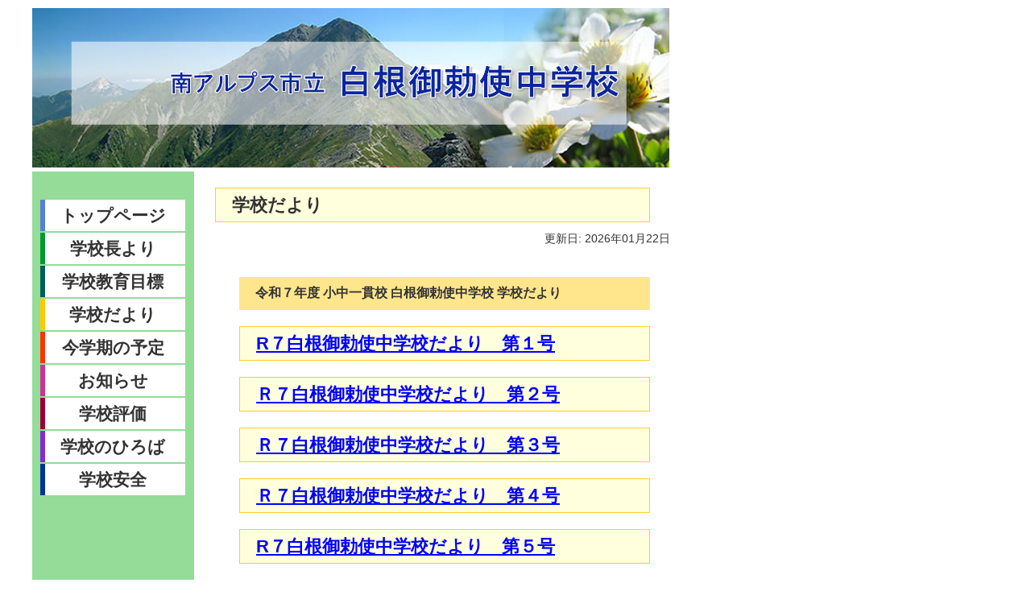

--- FILE ---
content_type: text/html; charset=UTF-8
request_url: https://midai.m-alps.ed.jp/?page_id=7
body_size: 11588
content:
<!DOCTYPE html PUBLIC "-//W3C//DTD XHTML 1.0 Strict//EN"	"http://www.w3.org/TR/xhtml1/DTD/xhtml1-strict.dtd">
<html xmlns="http://www.w3.org/1999/xhtml" lang="ja" xml:lang="ja">
<head profile="http://gmpg.org/xfn/11">
<meta http-equiv="Content-Type" content="text/html; charset=UTF-8" />
<meta name="generator" content="WordPress 6.9" />
<meta http-equiv="Content-Style-Type" content="text/css" />
<meta http-equiv="Content-Script-Type" content="text/javascript" />
<meta http-equiv="X-UA-Compatible" content="IE=edge">
	
<link rel="stylesheet" href="https://midai.m-alps.ed.jp/wp-content/themes/minami_a_jh/style.css" type="text/css" media="screen" />
<link rel="alternate" type="application/rss+xml" title="南アルプス市立白根御勅使中学校 RSS Feed" href="https://midai.m-alps.ed.jp/?feed=rss2" />
<link rel="pingback" href="https://midai.m-alps.ed.jp/xmlrpc.php" />

<title>南アルプス市立白根御勅使中学校   &raquo; 学校だより</title>

<meta name='robots' content='max-image-preview:large' />
<link rel="alternate" title="oEmbed (JSON)" type="application/json+oembed" href="https://midai.m-alps.ed.jp/index.php?rest_route=%2Foembed%2F1.0%2Fembed&#038;url=https%3A%2F%2Fmidai.m-alps.ed.jp%2F%3Fpage_id%3D7" />
<link rel="alternate" title="oEmbed (XML)" type="text/xml+oembed" href="https://midai.m-alps.ed.jp/index.php?rest_route=%2Foembed%2F1.0%2Fembed&#038;url=https%3A%2F%2Fmidai.m-alps.ed.jp%2F%3Fpage_id%3D7&#038;format=xml" />
<style id='wp-img-auto-sizes-contain-inline-css' type='text/css'>
img:is([sizes=auto i],[sizes^="auto," i]){contain-intrinsic-size:3000px 1500px}
/*# sourceURL=wp-img-auto-sizes-contain-inline-css */
</style>
<style id='wp-emoji-styles-inline-css' type='text/css'>

	img.wp-smiley, img.emoji {
		display: inline !important;
		border: none !important;
		box-shadow: none !important;
		height: 1em !important;
		width: 1em !important;
		margin: 0 0.07em !important;
		vertical-align: -0.1em !important;
		background: none !important;
		padding: 0 !important;
	}
/*# sourceURL=wp-emoji-styles-inline-css */
</style>
<style id='wp-block-library-inline-css' type='text/css'>
:root{--wp-block-synced-color:#7a00df;--wp-block-synced-color--rgb:122,0,223;--wp-bound-block-color:var(--wp-block-synced-color);--wp-editor-canvas-background:#ddd;--wp-admin-theme-color:#007cba;--wp-admin-theme-color--rgb:0,124,186;--wp-admin-theme-color-darker-10:#006ba1;--wp-admin-theme-color-darker-10--rgb:0,107,160.5;--wp-admin-theme-color-darker-20:#005a87;--wp-admin-theme-color-darker-20--rgb:0,90,135;--wp-admin-border-width-focus:2px}@media (min-resolution:192dpi){:root{--wp-admin-border-width-focus:1.5px}}.wp-element-button{cursor:pointer}:root .has-very-light-gray-background-color{background-color:#eee}:root .has-very-dark-gray-background-color{background-color:#313131}:root .has-very-light-gray-color{color:#eee}:root .has-very-dark-gray-color{color:#313131}:root .has-vivid-green-cyan-to-vivid-cyan-blue-gradient-background{background:linear-gradient(135deg,#00d084,#0693e3)}:root .has-purple-crush-gradient-background{background:linear-gradient(135deg,#34e2e4,#4721fb 50%,#ab1dfe)}:root .has-hazy-dawn-gradient-background{background:linear-gradient(135deg,#faaca8,#dad0ec)}:root .has-subdued-olive-gradient-background{background:linear-gradient(135deg,#fafae1,#67a671)}:root .has-atomic-cream-gradient-background{background:linear-gradient(135deg,#fdd79a,#004a59)}:root .has-nightshade-gradient-background{background:linear-gradient(135deg,#330968,#31cdcf)}:root .has-midnight-gradient-background{background:linear-gradient(135deg,#020381,#2874fc)}:root{--wp--preset--font-size--normal:16px;--wp--preset--font-size--huge:42px}.has-regular-font-size{font-size:1em}.has-larger-font-size{font-size:2.625em}.has-normal-font-size{font-size:var(--wp--preset--font-size--normal)}.has-huge-font-size{font-size:var(--wp--preset--font-size--huge)}.has-text-align-center{text-align:center}.has-text-align-left{text-align:left}.has-text-align-right{text-align:right}.has-fit-text{white-space:nowrap!important}#end-resizable-editor-section{display:none}.aligncenter{clear:both}.items-justified-left{justify-content:flex-start}.items-justified-center{justify-content:center}.items-justified-right{justify-content:flex-end}.items-justified-space-between{justify-content:space-between}.screen-reader-text{border:0;clip-path:inset(50%);height:1px;margin:-1px;overflow:hidden;padding:0;position:absolute;width:1px;word-wrap:normal!important}.screen-reader-text:focus{background-color:#ddd;clip-path:none;color:#444;display:block;font-size:1em;height:auto;left:5px;line-height:normal;padding:15px 23px 14px;text-decoration:none;top:5px;width:auto;z-index:100000}html :where(.has-border-color){border-style:solid}html :where([style*=border-top-color]){border-top-style:solid}html :where([style*=border-right-color]){border-right-style:solid}html :where([style*=border-bottom-color]){border-bottom-style:solid}html :where([style*=border-left-color]){border-left-style:solid}html :where([style*=border-width]){border-style:solid}html :where([style*=border-top-width]){border-top-style:solid}html :where([style*=border-right-width]){border-right-style:solid}html :where([style*=border-bottom-width]){border-bottom-style:solid}html :where([style*=border-left-width]){border-left-style:solid}html :where(img[class*=wp-image-]){height:auto;max-width:100%}:where(figure){margin:0 0 1em}html :where(.is-position-sticky){--wp-admin--admin-bar--position-offset:var(--wp-admin--admin-bar--height,0px)}@media screen and (max-width:600px){html :where(.is-position-sticky){--wp-admin--admin-bar--position-offset:0px}}

/*# sourceURL=wp-block-library-inline-css */
</style>
<style id='classic-theme-styles-inline-css' type='text/css'>
/*! This file is auto-generated */
.wp-block-button__link{color:#fff;background-color:#32373c;border-radius:9999px;box-shadow:none;text-decoration:none;padding:calc(.667em + 2px) calc(1.333em + 2px);font-size:1.125em}.wp-block-file__button{background:#32373c;color:#fff;text-decoration:none}
/*# sourceURL=/wp-includes/css/classic-themes.min.css */
</style>
<link rel="https://api.w.org/" href="https://midai.m-alps.ed.jp/index.php?rest_route=/" /><link rel="alternate" title="JSON" type="application/json" href="https://midai.m-alps.ed.jp/index.php?rest_route=/wp/v2/pages/7" /><link rel="EditURI" type="application/rsd+xml" title="RSD" href="https://midai.m-alps.ed.jp/xmlrpc.php?rsd" />
<meta name="generator" content="WordPress 6.9" />
<link rel="canonical" href="https://midai.m-alps.ed.jp/?page_id=7" />
<link rel='shortlink' href='https://midai.m-alps.ed.jp/?p=7' />
<!-- Google tag (gtag.js) -->
<script async src="https://www.googletagmanager.com/gtag/js?id=G-T20GG6J9Q6"></script>
<script>
  window.dataLayer = window.dataLayer || [];
  function gtag(){dataLayer.push(arguments);}
  gtag('js', new Date());

  gtag('config', 'G-T20GG6J9Q6');
</script>
</head>

<body>

<div id="wrapper">

<div id="header">
<img src="https://midai.m-alps.ed.jp/wp-content/themes/minami_a_jh/images/top.jpg" alt=""/>
</div>

 <!-- sidebar start -->
<div id="firstSide" class="sidebar">

<ul>
<li><a href ="https://midai.m-alps.ed.jp" title="トップページ" class="m1">トップページ</a></li>
<li><a href ="https://midai.m-alps.ed.jp?page_id=3" title="学校長より" class="m2">学校長より</a></li>
<li><a href ="https://midai.m-alps.ed.jp?page_id=5" title="学校教育目標" class="m3">学校教育目標</a></li>
<li><a href ="https://midai.m-alps.ed.jp?page_id=7" title="学校だより" class="m4">学校だより</a></li>
<li><a href ="https://midai.m-alps.ed.jp?page_id=1205" title="今学期の予定" class="m5">今学期の予定</a></li>
<li><a href ="https://midai.m-alps.ed.jp?page_id=11" title="お知らせ" class="m6">お知らせ</a></li>
<li><a href ="https://midai.m-alps.ed.jp?page_id=13" title="学校評価" class="m7">学校評価</a></li>
<li><a href ="https://midai.m-alps.ed.jp?page_id=15" title="学校のひろば" class="m8">学校のひろば</a></li>
<li><a href ="https://midai.m-alps.ed.jp?page_id=2849" title="学校安全" class="m12">学校安全</a></li>
</ul>
<div class="counter">
 </div>
    </div>
 <!-- sidebar end -->



<div id="contents">

<h2>学校だより</h2>
<div align="right">

<time>
更新日: 2026年01月22日</time>
	
</div>

<div id="post01">
<br>
<h3><span style="font-size: 16px;"><strong>令和７年度 小中一貫校 白根御勅使中学校 学校だより</strong></span></h3>
<h2><a href="https://midai.m-alps.ed.jp/wp-content/uploads/2025/04/04-17_452447.pdf">R７白根御勅使中学校だより　第１号</a></h2>
<h2><a href="https://midai.m-alps.ed.jp/wp-content/uploads/2025/05/05-02_335576.pdf">Ｒ７白根御勅使中学校だより　第２号</a></h2>
<h2><a href="https://midai.m-alps.ed.jp/wp-content/uploads/2025/05/05-28_826656.pdf">Ｒ７白根御勅使中学校だより　第３号</a></h2>
<h2><a href="https://midai.m-alps.ed.jp/wp-content/uploads/2025/06/06-20_919874.pdf">Ｒ７白根御勅使中学校だより　第４号</a></h2>
<h2><a href="https://midai.m-alps.ed.jp/wp-content/uploads/2025/06/06-26_151802.pdf">R７白根御勅使中学校だより　第５号</a></h2>
<h2><a href="https://midai.m-alps.ed.jp/wp-content/uploads/2025/07/07-09_826633.pdf">R７白根御勅使中学校だより　第６号（重要・ぜひご覧ください）</a></h2>
<h2><a href="https://midai.m-alps.ed.jp/wp-content/uploads/2025/07/07-29_014078.pdf">R７白根御勅使中学校だより　第７号</a></h2>
<h2><a href="https://midai.m-alps.ed.jp/wp-content/uploads/2025/09/09-02_620705.pdf"><span style="text-decoration: underline;">R７白根御勅使中学校だより　第８号</span></a></h2>
<h2><a href="https://midai.m-alps.ed.jp/wp-content/uploads/2025/09/09-11_068528.pdf"><span style="text-decoration: underline;">R７白根御勅使中学校だより　第９</span><span style="text-decoration: underline;">号</span></a></h2>
<h2><a href="https://midai.m-alps.ed.jp/wp-content/uploads/2025/10/10-14_907553.pdf"><span style="text-decoration: underline;">R７白根御勅使中学校だより　第10</span><span style="text-decoration: underline;">号</span></a></h2>
<h2><a href="https://midai.m-alps.ed.jp/wp-content/uploads/2025/11/11-14_638885.pdf"><span style="text-decoration: underline;">R７白根御勅使中学校だより　第11</span><span style="text-decoration: underline;">号</span></a></h2>
<h2><a href="https://midai.m-alps.ed.jp/wp-content/uploads/2025/11/11-14_196225.pdf"><span style="text-decoration: underline;">R７白根御勅使中学校だより　第12</span><span style="text-decoration: underline;">号</span></a></h2>
<h2><a href="https://midai.m-alps.ed.jp/wp-content/uploads/2025/12/12-10_469520.pdf"><span style="text-decoration: underline;">R７白根御勅使中学校だより　第13</span><span style="text-decoration: underline;">号</span></a></h2>
<h2><a href="https://midai.m-alps.ed.jp/wp-content/uploads/2025/12/12-23_140997.pdf"><span style="text-decoration: underline;">R７白根御勅使中学校だより　第14</span><span style="text-decoration: underline;">号</span></a></h2>
<h2><a href="https://midai.m-alps.ed.jp/wp-content/uploads/2026/01/01-22_993268.pdf"><span style="text-decoration: underline;">R７白根御勅使中学校だより　第15</span><span style="text-decoration: underline;">号</span></a></h2>
<h2>（以降準備中）</h2>
<h2> </h2>
<p>&nbsp;</p>
</div>


</div><!-- /contents -->


</div><!-- /wrapper -->
</body>
</html>

--- FILE ---
content_type: text/css
request_url: https://midai.m-alps.ed.jp/wp-content/themes/minami_a_jh/style.css
body_size: 7773
content:
/*

Theme Name: 南アルプススクールネット 中学校
Version: 1.0
Author:YSK e-com
*/

/* Cross-browser settings */
* {
 margin: 0;
 padding: 0;
}

/* general styles */
body {
 height: 100%;
 font-size: 14px;
}

img {
 border:0;
}

a {
 color: #0000ff;
}

/*
a:visited {
 color: #005B5B;
}
*/
a:hover {
 color: #0000c0;
}

#wrapper {
 width: 950px;
 margin: 0px auto;
 padding: 0px;
 background: #ffffff;
 color: #333333;
 font: 1.0em/150% 'arial', sans-serif;
}


#header {
 margin: 10px 0 0 0;
 position:absolute;
 left:40px;
}

p{
	margin: 0 0 15px 0;
	padding:0 0 0 1em;

}



/* -----コンテンツ部分のデザイン----- */
#contents {
 width: 590px;
 margin: 0;
 padding: 0px;
 background: #ffffff;
 font-size: 1.0em;
 text-align: left;
 position:absolute;
 left:242px; top:213px;
}

#contents h2 {
 margin: 20px 25px 10px;
 padding: 5px 20px;
/* background: #FFE8E8;*/
 background: #FFFFDD;
 border:1px solid #FFCC33;
 
 font: bold 1.6em 'arial', sans-serif;
 text-align: left;
}


#contents .contents_body {
 margin: 15px 25px;
 padding: 0px;
}


#contents h3 {
 margin: 20px 25px 10px;
 padding: 10px 20px;
 font: bold 1.0em 'arial', sans-serif;
 text-align: left;
}

#contents h4 {
	margin:10px 0;
	color: #000;
	font-weight: bold;
/*	border-bottom:1px dashed #CCC;*/
	border-bottom: 3px double #FF9966;
	padding-left:15px;
	padding-bottom: 3px;
}

#contents blockquote {
 padding: 10px;
 background: #efefef;
 border: #999999;
}

/* top */
p.credit {
	color: #000000;
	background: #FFFFFF;
	border-top: 0px solid #DFDFDF;
	clear: both;
	font-size: 12px;
	margin: 0 auto 0 auto;
	padding: 16px 0 17px 0;
	text-align: center;
}

.styletop {color: #004020;
	font-size:18px;
	font-weight:bold;
	line-height:110%;
}
/* page */

#post01{
 position:absolute;
 left:30px; top:90px;
}

#post01 ol {
	padding: 0 0 0 35px;
	margin: 0;
	}

#post01 ol li {
	margin: 0;
	padding: 0;
	}

#post01 ul {
	padding: 0 0 0 35px;
	margin: 0;
	}

#post01 ul li {
	margin: 0;
	padding: 0;
	}

.kocho{
	margin:30px 10% 30px 5%;
/*	text-align:left;*/
	text-align: justify;
	line-height:130%;
}

.content {
    margin-left: 1.5em;
    margin-bottom: 1.5em;
    line-height: 150%;
/*	background-color:#F2F0E9;*/
}
.text01{
/*	margin: 0 1.5em 10px 0;*/
	padding:0 0 0 1em;
	text-indent:-1em;
}
/*.kouka{
	margin:30px 10%;
	writing-mode:tb-rl;
	height:200px;
}*/
h3 {padding:3px;
	background-color:#FFE68C;
	font-size: 1.2em;
	margin-top: 2em;
	margin-bottom: 0em;
}
.tbl01 td {
    border: 1px solid #C4BA86;
}

/* -----サイドバーのデザイン----- */
#firstSide { float: left;}

.sidebar {
 width: 200px;
 height:595px;
 margin: 0px 5px 10px 0px;
 padding: 35px 0px 0px 10px;
 background: #ffffff url(images/menu.gif) no-repeat;
 color: #FFFFFF;
 font-size: 1.0em;
 text-align: left;
 position:absolute;
 left:40px; top:213px;
}

/*
.sidebar h4 {
 margin: 20px 15px 0px 0px;
 padding: 5px 10px;
 color: #0E1173;
 font: bold 1.0em 'arial', sans-serif;
 text-align: center;
}
*/

.sidebar ul {
 list-style:none;
 width: 180px;
}

.sidebar p {
 padding: 8px 0px 0px 10px;
}

.sidebar li {
 line-height: 0;
 height:39px;
 margin:0 0 2px 0;
 font-weight:bold;
}

.sidebar li a {
 display:block;
 line-height: 39px;
 padding: 0px 0px 0px 0px;
/* background: #ffffff url(images/menutitle.gif) no-repeat;*/
 color: #333333;
 font-size: 1.5em;
 text-align: center;
 text-decoration: none;
}

.sidebar li a:hover {
 color: #FF6600;
}

.m1{ background: #ffffff url(images/menutitle1.gif) no-repeat;}
.m2{ background: #ffffff url(images/menutitle2.gif) no-repeat;}
.m3{ background: #ffffff url(images/menutitle3.gif) no-repeat;}
.m4{ background: #ffffff url(images/menutitle4.gif) no-repeat;}
.m5{ background: #ffffff url(images/menutitle5.gif) no-repeat;}
.m6{ background: #ffffff url(images/menutitle6.gif) no-repeat;}
.m7{ background: #ffffff url(images/menutitle7.gif) no-repeat;}
.m8{ background: #ffffff url(images/menutitle8.gif) no-repeat;}
.m12{ background: #ffffff url(images/menutitle12.gif) no-repeat;}

/* -----カウンターのデザイン----- */
.counter{
 color: #000000;
 font-size: 1.2em;
 font-weight: normal;
 position:relative;
 left:0px;
 top:80px;
 list-style: none;
 margin: 0 0 15px 0;
}

.counter li{
 font-weight: normal;
 line-height: unset;
}

.cpd-l{
 white-space: nowrap;
}

.cpd-l ::after{
 content: " 人目の来訪者です";
/* display: block;
 float: right;*/
}

.cpd-r{
 float: none !important;
 text-align: unset !important;
}

/* -----パンくずリンクのデザイン----- */
#bread{
margin:0;
font-size:0.75em;
font-weight:bold;
}

/* -----お知らせテンプレートのデザイン----- */
#monthmain{
 width: 590px;
/* margin: 20px 0px 0px;*/
 margin: 0px;
 padding: 0px;
 background: #ffffff;
 font-size: 1.0em;
 text-align: left;
 position:absolute;
/* left:260px; top:213px;*/
 left:242px; top:213px;
}

#monthmain h2 {
 margin: 20px 25px 10px 25px;
 padding: 5px 20px;
/* background: #FFE68C;*/
 background: #FFFFDD;
 border:1px solid #FFCC33;

 font: bold 1.6em 'arial', sans-serif;
 text-align: left;
}

/*
#monthmain .clear{
background-image:url(images/sidebar.gif);
background-repeat:repeat-y;
}
*/

#monthsidebar{
background-image:url(images/sidebar.gif);
background-repeat:repeat-y;
background-color:#ffffff;
/*background-color:#ffcc99;*/
/*height:100px;*/
float:left;
font-size:0.75em;
margin: 0px 0px 0px 15px;
padding: 10px 10px 10px 20px;
}

#monthsidebar ul{
list-style-type:none;
margin:0;
padding:0;
}

#monthsidebar li strong{
display:block;
/*padding:5px 7px;*/
}

#monthcontent{
font-size:1em;
margin:0 20px 0 0;
}

#monthcontent2{
 width: 590px;
/*margin-left:20px;
padding-bottom:20px;*/
font-size:1em;
margin:0 20px 0 0;
position:absolute;
left:15px; top:10px;
}

.side1{
width:440px;
float:right;
}
.side2{
width:570px;
}

#monthcontent #bread{
margin-top:10px;
text-align:right;
}


#monthpost{
padding-bottom:10px;
}

#monthpost ol {
	padding: 0 0 0 35px;
	margin: 0;
	}

#monthpost ol li {
	margin: 0;
	padding: 0;
	}
#monthpost ul {
	padding: 0 0 0 35px;
	margin: 0;
	}

#monthpost ul li {
	margin: 0;
	padding: 0;
	}

#title{
background-image:url(images/bar_small.gif);
background-repeat:no-repeat;
font-size:1.2em;
font-weight:bold;
padding:6px 10px 6px 20px;
/*background: #ffffff;*/
}

#monthpost p{
font-size:0.75em;
line-height:150%;
padding:0 10px;
}

#monthlist h2{
margin:30px 0 0;
padding-bottom:2px;
/*border-bottom:solid 2px #69d600;*/
border-bottom:solid 2px #b4e550;
border-top-style:none;
border-right-style:none;
border-left-style:none;
font-size:1em;
background: #ffffff;
}

#monthlist h2 a{
text-decoration:none;
color:#00657d;
}

#monthlist h2 span{
color:#888888;
/*font-size:smaller;*/
font-family:Verdana,Helvetica,sans-serif;
}

#monthlist h2 a:hover{
color:#00a0c6;
}

#monthlist p{
margin-top:10px;
font-size:0.75em;
line-height:140%;
}

#monthlist ol {
	padding: 0 0 0 35px;
	margin: 0;
	}

#monthlist ol li {
	margin: 0;
	padding: 0;
	}

/* -----学校評価のデザイン----- */
#page h3{
background-image:url(images/bar_small.gif);
background-repeat:no-repeat;
font-size:1.2em;
font-weight:bold;
padding:6px 10px 6px 20px;
/*background: #ffffff;*/
}
.style1 {
	font-size: 18px;
	margin-top: 0.5em;
	margin-bottom: 0em;
	color: #003333;
	font-weight: bold;
/*	background-image:url(bar_small.gif);
	background-repeat:no-repeat;*/
    background-color: #E2FE98;
	padding:6px 10px 6px 10px;
}
.hyouka ul {
    margin-top: 0.5em;
    margin-bottom: 0.5em;
    margin-left: 1em;
    /*list-style-type: disc;*/
    list-style-image: url(images/arrow.gif);
}
.hyouka {
    margin-left: 1.5em;
    margin-bottom: 1.5em;
    line-height: 150%;
/*	background-color:#F2F0E9;*/
}
.migi{
	float:right;
}
table {
	border-collapse: collapse;
	border-spacing: 0;
}
td {
	padding:5px;
}
